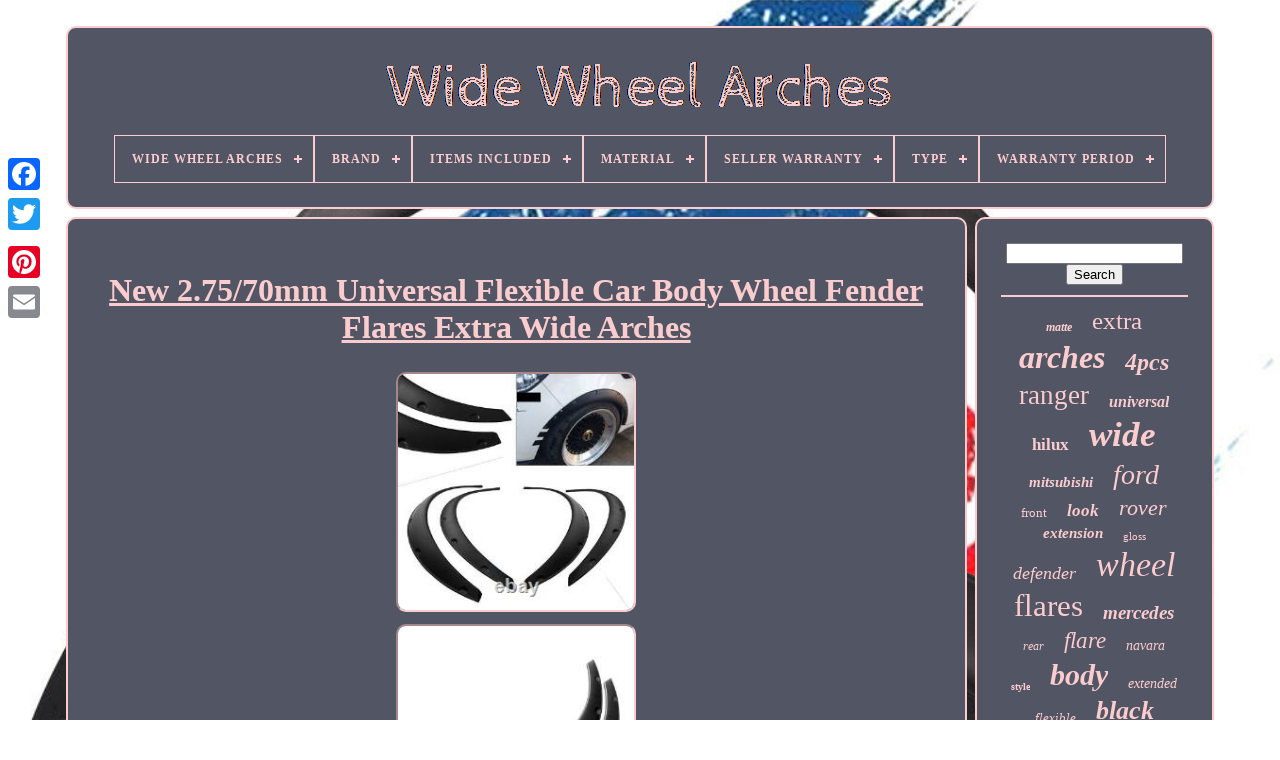

--- FILE ---
content_type: text/html
request_url: https://widewheelarches.com/en/new-2-75-70mm-universal-flexible-car-body-wheel-fender-flares-extra-wide-arches-3.htm
body_size: 5636
content:
	<!DOCTYPE HTML>	



<HTML> 


    <HEAD> 
 	

	
<!--==========================================================================================-->
<TITLE>
 New 2.75/70mm Universal Flexible Car Body Wheel Fender Flares Extra Wide Arches	
 </TITLE>			
	 
 <LINK TYPE="image/png" HREF="https://widewheelarches.com/favicon.png" REL="icon">  
	
 <META	HTTP-EQUIV="content-type" CONTENT="text/html; charset=UTF-8"> 

	 	  <META CONTENT="width=device-width, initial-scale=1" NAME="viewport">  
	
	

	
 <LINK   TYPE="text/css" REL="stylesheet"	HREF="https://widewheelarches.com/jarub.css">	 
	
    <LINK	TYPE="text/css"   REL="stylesheet" HREF="https://widewheelarches.com/visy.css"> 
 

				  
<!--==========================================================================================-->
<SCRIPT   SRC="https://code.jquery.com/jquery-latest.min.js"	TYPE="text/javascript">

 </SCRIPT> 	 
			
	<SCRIPT   TYPE="text/javascript"   SRC="https://widewheelarches.com/kyxe.js">
</SCRIPT>
		 <SCRIPT TYPE="text/javascript" SRC="https://widewheelarches.com/qyvew.js">
</SCRIPT>
   

	
 <SCRIPT	SRC="https://widewheelarches.com/hybaj.js" TYPE="text/javascript"  ASYNC> 
   </SCRIPT>
 
	
<SCRIPT TYPE="text/javascript"	ASYNC SRC="https://widewheelarches.com/cababupev.js"> </SCRIPT>
 
	
	

 <SCRIPT TYPE="text/javascript"> var a2a_config = a2a_config || {};a2a_config.no_3p = 1;

</SCRIPT>

 

	

	
	 


<!--==========================================================================================-->
<SCRIPT TYPE="text/javascript">	


    
	window.onload = function ()
	{
		higij('hywefiro', 'Search', 'https://widewheelarches.com/en/search.php');
		takifux("faqow.php","gip", "New 2.75/70mm Universal Flexible Car Body Wheel Fender Flares Extra Wide Arches");
		
		
	}
	  	</SCRIPT> 
  

     
</HEAD>
  
 
  	
 	

<!--==========================================================================================-->
<BODY	DATA-ID="155122440644">   	



	 	 
	<DIV  CLASS="a2a_kit a2a_kit_size_32 a2a_floating_style a2a_vertical_style" STYLE="left:0px; top:150px;">	  


		 	
<!--==========================================================================================-->
<A CLASS="a2a_button_facebook"> 				 </A>

			
		  	
 
<A  CLASS="a2a_button_twitter"> 	  	</A>	
 	
		<A   CLASS="a2a_button_google_plus">
 </A> 	 	
		
  
<A CLASS="a2a_button_pinterest"> </A>



		 	<A CLASS="a2a_button_email">	
 


</A>	 
		</DIV>
 

	<DIV ID="safulum">  	 
		
    <DIV  ID="fuqulexysy"> 

	 	   
			

<A HREF="https://widewheelarches.com/en/"> 

 

 
<IMG  SRC="https://widewheelarches.com/en/wide-wheel-arches.gif"  ALT="Wide Wheel Arches"> 	 </A>	  

			
<div id='vysowuzen' class='align-center'>
<ul>
<li class='has-sub'><a href='https://widewheelarches.com/en/'><span>Wide Wheel Arches</span></a>
<ul>
	<li><a href='https://widewheelarches.com/en/all-items-wide-wheel-arches.htm'><span>All items</span></a></li>
	<li><a href='https://widewheelarches.com/en/recent-items-wide-wheel-arches.htm'><span>Recent items</span></a></li>
	<li><a href='https://widewheelarches.com/en/top-items-wide-wheel-arches.htm'><span>Top items</span></a></li>
	<li><a href='https://widewheelarches.com/en/newest-videos-wide-wheel-arches.htm'><span>Newest videos</span></a></li>
</ul>
</li>

<li class='has-sub'><a href='https://widewheelarches.com/en/brand/'><span>Brand</span></a>
<ul>
	<li><a href='https://widewheelarches.com/en/brand/aftermarket.htm'><span>Aftermarket (27)</span></a></li>
	<li><a href='https://widewheelarches.com/en/brand/aftermarket-mps.htm'><span>Aftermarket-mps (25)</span></a></li>
	<li><a href='https://widewheelarches.com/en/brand/bfo.htm'><span>Bfo (105)</span></a></li>
	<li><a href='https://widewheelarches.com/en/brand/bmwracingparts.htm'><span>Bmwracingparts (25)</span></a></li>
	<li><a href='https://widewheelarches.com/en/brand/brute-status.htm'><span>Brute Status (43)</span></a></li>
	<li><a href='https://widewheelarches.com/en/brand/dreamizer.htm'><span>Dreamizer (153)</span></a></li>
	<li><a href='https://widewheelarches.com/en/brand/easywider.htm'><span>Easywider (40)</span></a></li>
	<li><a href='https://widewheelarches.com/en/brand/ford.htm'><span>Ford (55)</span></a></li>
	<li><a href='https://widewheelarches.com/en/brand/goodfitment.htm'><span>Goodfitment (44)</span></a></li>
	<li><a href='https://widewheelarches.com/en/brand/jdm.htm'><span>Jdm (30)</span></a></li>
	<li><a href='https://widewheelarches.com/en/brand/jhchan.htm'><span>Jhchan (172)</span></a></li>
	<li><a href='https://widewheelarches.com/en/brand/jmtbno.htm'><span>Jmtbno (70)</span></a></li>
	<li><a href='https://widewheelarches.com/en/brand/jumdoo.htm'><span>Jumdoo (201)</span></a></li>
	<li><a href='https://widewheelarches.com/en/brand/keepdsgn.htm'><span>Keepdsgn (186)</span></a></li>
	<li><a href='https://widewheelarches.com/en/brand/land-rover.htm'><span>Land Rover (26)</span></a></li>
	<li><a href='https://widewheelarches.com/en/brand/performance.htm'><span>Performance (63)</span></a></li>
	<li><a href='https://widewheelarches.com/en/brand/predator4x4.htm'><span>Predator4x4 (72)</span></a></li>
	<li><a href='https://widewheelarches.com/en/brand/rzg.htm'><span>Rzg (84)</span></a></li>
	<li><a href='https://widewheelarches.com/en/brand/terrafirma.htm'><span>Terrafirma (67)</span></a></li>
	<li><a href='https://widewheelarches.com/en/brand/xtreme.htm'><span>Xtreme (29)</span></a></li>
	<li><a href='https://widewheelarches.com/en/recent-items-wide-wheel-arches.htm'>Other (1781)</a></li>
</ul>
</li>

<li class='has-sub'><a href='https://widewheelarches.com/en/items-included/'><span>Items Included</span></a>
<ul>
	<li><a href='https://widewheelarches.com/en/items-included/4pcs-flares-screws.htm'><span>4pcs Flares & Screws (59)</span></a></li>
	<li><a href='https://widewheelarches.com/en/items-included/adhesive-tape.htm'><span>Adhesive Tape (2)</span></a></li>
	<li><a href='https://widewheelarches.com/en/items-included/array.htm'><span>Array (74)</span></a></li>
	<li><a href='https://widewheelarches.com/en/items-included/mounting-hardware.htm'><span>Mounting Hardware (3)</span></a></li>
	<li><a href='https://widewheelarches.com/en/items-included/screws.htm'><span>Screws (79)</span></a></li>
	<li><a href='https://widewheelarches.com/en/recent-items-wide-wheel-arches.htm'>Other (3081)</a></li>
</ul>
</li>

<li class='has-sub'><a href='https://widewheelarches.com/en/material/'><span>Material</span></a>
<ul>
	<li><a href='https://widewheelarches.com/en/material/abs.htm'><span>Abs (361)</span></a></li>
	<li><a href='https://widewheelarches.com/en/material/abs-plastic.htm'><span>Abs Plastic (407)</span></a></li>
	<li><a href='https://widewheelarches.com/en/material/abs-plastic-black.htm'><span>Abs Plastic - Black (3)</span></a></li>
	<li><a href='https://widewheelarches.com/en/material/abs-kunststoff.htm'><span>Abs-kunststoff (18)</span></a></li>
	<li><a href='https://widewheelarches.com/en/material/array.htm'><span>Array (57)</span></a></li>
	<li><a href='https://widewheelarches.com/en/material/carbon-fibre.htm'><span>Carbon Fibre (4)</span></a></li>
	<li><a href='https://widewheelarches.com/en/material/fiberglass.htm'><span>Fiberglass (92)</span></a></li>
	<li><a href='https://widewheelarches.com/en/material/fiberglass-frp.htm'><span>Fiberglass - Frp (2)</span></a></li>
	<li><a href='https://widewheelarches.com/en/material/fibreglass.htm'><span>Fibreglass (5)</span></a></li>
	<li><a href='https://widewheelarches.com/en/material/frp.htm'><span>Frp (3)</span></a></li>
	<li><a href='https://widewheelarches.com/en/material/frp-fiberglass.htm'><span>Frp - Fiberglass (3)</span></a></li>
	<li><a href='https://widewheelarches.com/en/material/grp.htm'><span>Grp (2)</span></a></li>
	<li><a href='https://widewheelarches.com/en/material/hand-laid-fiberglass.htm'><span>Hand Laid Fiberglass (18)</span></a></li>
	<li><a href='https://widewheelarches.com/en/material/hdpe.htm'><span>Hdpe (15)</span></a></li>
	<li><a href='https://widewheelarches.com/en/material/plastic.htm'><span>Plastic (6)</span></a></li>
	<li><a href='https://widewheelarches.com/en/material/polypropylene.htm'><span>Polypropylene (28)</span></a></li>
	<li><a href='https://widewheelarches.com/en/material/polyurethane.htm'><span>Polyurethane (33)</span></a></li>
	<li><a href='https://widewheelarches.com/en/material/polyurethane-pp.htm'><span>Polyurethane (pp) (5)</span></a></li>
	<li><a href='https://widewheelarches.com/en/material/polyurethane-pu.htm'><span>Polyurethane (pu) (135)</span></a></li>
	<li><a href='https://widewheelarches.com/en/material/tough-durable-abs.htm'><span>Tough, Durable Abs (2)</span></a></li>
	<li><a href='https://widewheelarches.com/en/recent-items-wide-wheel-arches.htm'>Other (2099)</a></li>
</ul>
</li>

<li class='has-sub'><a href='https://widewheelarches.com/en/seller-warranty/'><span>Seller Warranty</span></a>
<ul>
	<li><a href='https://widewheelarches.com/en/seller-warranty/1-month.htm'><span>1 Month (7)</span></a></li>
	<li><a href='https://widewheelarches.com/en/seller-warranty/1-year.htm'><span>1 Year (68)</span></a></li>
	<li><a href='https://widewheelarches.com/en/seller-warranty/2-years.htm'><span>2 Years (10)</span></a></li>
	<li><a href='https://widewheelarches.com/en/seller-warranty/3-months.htm'><span>3 Months (34)</span></a></li>
	<li><a href='https://widewheelarches.com/en/seller-warranty/30-days.htm'><span>30 Days (71)</span></a></li>
	<li><a href='https://widewheelarches.com/en/seller-warranty/6-months.htm'><span>6 Months (9)</span></a></li>
	<li><a href='https://widewheelarches.com/en/seller-warranty/lifetime.htm'><span>Lifetime (3)</span></a></li>
	<li><a href='https://widewheelarches.com/en/recent-items-wide-wheel-arches.htm'>Other (3096)</a></li>
</ul>
</li>

<li class='has-sub'><a href='https://widewheelarches.com/en/type/'><span>Type</span></a>
<ul>
	<li><a href='https://widewheelarches.com/en/type/body-kits.htm'><span>Body Kits (2)</span></a></li>
	<li><a href='https://widewheelarches.com/en/type/body-parts.htm'><span>Body Parts (8)</span></a></li>
	<li><a href='https://widewheelarches.com/en/type/car-fender-flares.htm'><span>Car Fender Flares (4)</span></a></li>
	<li><a href='https://widewheelarches.com/en/type/fender.htm'><span>Fender (25)</span></a></li>
	<li><a href='https://widewheelarches.com/en/type/fender-flare.htm'><span>Fender Flare (759)</span></a></li>
	<li><a href='https://widewheelarches.com/en/type/fender-flares.htm'><span>Fender Flares (282)</span></a></li>
	<li><a href='https://widewheelarches.com/en/type/flares.htm'><span>Flares (23)</span></a></li>
	<li><a href='https://widewheelarches.com/en/type/off-road.htm'><span>Off-road (93)</span></a></li>
	<li><a href='https://widewheelarches.com/en/type/spoiler.htm'><span>Spoiler (2)</span></a></li>
	<li><a href='https://widewheelarches.com/en/type/wheel-arch.htm'><span>Wheel Arch (12)</span></a></li>
	<li><a href='https://widewheelarches.com/en/type/wheel-arch-kit.htm'><span>Wheel Arch Kit (6)</span></a></li>
	<li><a href='https://widewheelarches.com/en/type/wheel-arch-set.htm'><span>Wheel Arch Set (36)</span></a></li>
	<li><a href='https://widewheelarches.com/en/type/wheel-arch-trim-set.htm'><span>Wheel Arch Trim Set (4)</span></a></li>
	<li><a href='https://widewheelarches.com/en/type/wheel-arches.htm'><span>Wheel Arches (139)</span></a></li>
	<li><a href='https://widewheelarches.com/en/type/wheel-arches-set.htm'><span>Wheel Arches Set (4)</span></a></li>
	<li><a href='https://widewheelarches.com/en/recent-items-wide-wheel-arches.htm'>Other (1899)</a></li>
</ul>
</li>

<li class='has-sub'><a href='https://widewheelarches.com/en/warranty-period/'><span>Warranty Period</span></a>
<ul>
	<li><a href='https://widewheelarches.com/en/warranty-period/1-month.htm'><span>1 Month (3)</span></a></li>
	<li><a href='https://widewheelarches.com/en/warranty-period/1-year.htm'><span>1 Year (171)</span></a></li>
	<li><a href='https://widewheelarches.com/en/warranty-period/1-years.htm'><span>1 Years (4)</span></a></li>
	<li><a href='https://widewheelarches.com/en/warranty-period/10-years.htm'><span>10 Years (4)</span></a></li>
	<li><a href='https://widewheelarches.com/en/warranty-period/12-months.htm'><span>12 Months (3)</span></a></li>
	<li><a href='https://widewheelarches.com/en/warranty-period/2-year.htm'><span>2 Year (35)</span></a></li>
	<li><a href='https://widewheelarches.com/en/warranty-period/2-years.htm'><span>2 Years (111)</span></a></li>
	<li><a href='https://widewheelarches.com/en/warranty-period/3-months.htm'><span>3 Months (115)</span></a></li>
	<li><a href='https://widewheelarches.com/en/warranty-period/30-day.htm'><span>30 Day (3)</span></a></li>
	<li><a href='https://widewheelarches.com/en/warranty-period/36-months.htm'><span>36 Months (6)</span></a></li>
	<li><a href='https://widewheelarches.com/en/warranty-period/60-day.htm'><span>60 Day (68)</span></a></li>
	<li><a href='https://widewheelarches.com/en/warranty-period/60-days.htm'><span>60 Days (4)</span></a></li>
	<li><a href='https://widewheelarches.com/en/warranty-period/90-days.htm'><span>90 Days (42)</span></a></li>
	<li><a href='https://widewheelarches.com/en/warranty-period/one-year.htm'><span>One-year (5)</span></a></li>
	<li><a href='https://widewheelarches.com/en/warranty-period/yes.htm'><span>Yes (8)</span></a></li>
	<li><a href='https://widewheelarches.com/en/recent-items-wide-wheel-arches.htm'>Other (2716)</a></li>
</ul>
</li>

</ul>
</div>

		
</DIV> 

		
 	<DIV ID="guzakyja">

  
			
 	  	
<DIV	ID="jiforofuty"> 	 
 

				
	 
<!--==========================================================================================

	div

==========================================================================================-->
<DIV ID="jorudobuhi">


 
 
</DIV>		


				 	<h1 class="[base64]">New 2.75/70mm Universal Flexible Car Body Wheel Fender Flares Extra Wide Arches</h1>	 	<br/>  	 
 
<img class="ah7i9i9i5" src="https://widewheelarches.com/en/salidukyh/New-2-75-70mm-Universal-Flexible-Car-Body-Wheel-Fender-Flares-Extra-Wide-Arches-01-pfvh.jpg" title="New 2.75/70mm Universal Flexible Car Body Wheel Fender Flares Extra Wide Arches" alt="New 2.75/70mm Universal Flexible Car Body Wheel Fender Flares Extra Wide Arches"/>
  
<br/>	  
<img class="ah7i9i9i5" src="https://widewheelarches.com/en/salidukyh/New-2-75-70mm-Universal-Flexible-Car-Body-Wheel-Fender-Flares-Extra-Wide-Arches-02-vr.jpg" title="New 2.75/70mm Universal Flexible Car Body Wheel Fender Flares Extra Wide Arches" alt="New 2.75/70mm Universal Flexible Car Body Wheel Fender Flares Extra Wide Arches"/> 
<br/>    <img class="ah7i9i9i5" src="https://widewheelarches.com/en/salidukyh/New-2-75-70mm-Universal-Flexible-Car-Body-Wheel-Fender-Flares-Extra-Wide-Arches-03-rkkp.jpg" title="New 2.75/70mm Universal Flexible Car Body Wheel Fender Flares Extra Wide Arches" alt="New 2.75/70mm Universal Flexible Car Body Wheel Fender Flares Extra Wide Arches"/> 	
<br/>  	 <img class="ah7i9i9i5" src="https://widewheelarches.com/en/salidukyh/New-2-75-70mm-Universal-Flexible-Car-Body-Wheel-Fender-Flares-Extra-Wide-Arches-04-rqw.jpg" title="New 2.75/70mm Universal Flexible Car Body Wheel Fender Flares Extra Wide Arches" alt="New 2.75/70mm Universal Flexible Car Body Wheel Fender Flares Extra Wide Arches"/>
	<br/>	

<img class="ah7i9i9i5" src="https://widewheelarches.com/en/salidukyh/New-2-75-70mm-Universal-Flexible-Car-Body-Wheel-Fender-Flares-Extra-Wide-Arches-05-lor.jpg" title="New 2.75/70mm Universal Flexible Car Body Wheel Fender Flares Extra Wide Arches" alt="New 2.75/70mm Universal Flexible Car Body Wheel Fender Flares Extra Wide Arches"/><br/> 

<img class="ah7i9i9i5" src="https://widewheelarches.com/en/salidukyh/New-2-75-70mm-Universal-Flexible-Car-Body-Wheel-Fender-Flares-Extra-Wide-Arches-06-qsa.jpg" title="New 2.75/70mm Universal Flexible Car Body Wheel Fender Flares Extra Wide Arches" alt="New 2.75/70mm Universal Flexible Car Body Wheel Fender Flares Extra Wide Arches"/>
   <br/>  <img class="ah7i9i9i5" src="https://widewheelarches.com/en/salidukyh/New-2-75-70mm-Universal-Flexible-Car-Body-Wheel-Fender-Flares-Extra-Wide-Arches-07-xaq.jpg" title="New 2.75/70mm Universal Flexible Car Body Wheel Fender Flares Extra Wide Arches" alt="New 2.75/70mm Universal Flexible Car Body Wheel Fender Flares Extra Wide Arches"/> 
	 <br/>    

<br/> 	 	 <img class="ah7i9i9i5" src="https://widewheelarches.com/en/xynacuxi.gif" title="New 2.75/70mm Universal Flexible Car Body Wheel Fender Flares Extra Wide Arches" alt="New 2.75/70mm Universal Flexible Car Body Wheel Fender Flares Extra Wide Arches"/>  
  <img class="ah7i9i9i5" src="https://widewheelarches.com/en/rodulyrum.gif" title="New 2.75/70mm Universal Flexible Car Body Wheel Fender Flares Extra Wide Arches" alt="New 2.75/70mm Universal Flexible Car Body Wheel Fender Flares Extra Wide Arches"/>	 <br/> <p>

	Full Carbon Bottle Cage Bontrager Race XXX Bicycle Bike Water Bottle Cage Holder. 2x Gloss Black HeadLight Eyebrow Eyelid Cover Trim for VW Polo Mk5 6R 6C 2011-17.
 </p>
  <p>	 Black 6mm Motor Rear Seat Bolt Screw Nut for Harley-Davidson Sportster 1200 883. 1 Pair Universal LED Rectangle Reflector Tail Light Signal Light Car Truck Lamp. 2xBlack Front Bumper Lip Splitter Spoiler For Mercedes Benz E-Class W213 2016-20. New 2.75/70mm Universal Flexible Car Body Wheel Fender Flares Extra Wide Arches.</p>
<p>
 2.75/70mm Universal Flexible Car Fender Flares Extra Wide Body Wheel Arches Features: - Bold and aggressive, eye-catching design. Designed to fit each vehicle make and model.</p>	 <p>  Gives your truck or SUV improved protection. Easy to install, no modification needed.



</p>  <p> Specifications: Condition:100% Brand New Color:Black Material: Polypropylene Size:485cm(length), 440mm(Height) Quantity:4 Pcs Note: 1. Please allow 1-3mm deviation due to manual measurement.</p>	 
 Please understand that the pictures might be slightly different from the real product because every monitor is not calibrated same. There is no user manual, so professional guidance is highly recommended. Is provided once the item is dispatched. Items must be in original box and kept in good condition. My goal is to make sure you are a happy customer and pleasant shopping with us. This item is in the category "Vehicle Parts & Accessories\Car Tuning & Styling\Body & Exterior Styling\Other Exterior Styling". The seller is "yfplay" and is located in this country: CN. This item can be shipped worldwide.
<ol>
<li>Brand: YFPLAY</li>
<li>Colour: Black</li>
<li>Country/Region of Manufacture: China</li>
<li>Features: Easy to Install</li>
<li>Fitment Type: Direct Replacement</li>
<li>Installation Instruction: Not Included</li>
<li>Manufacturer Part Number: Wel-2091YF026</li>
<li>Material: Polypropylene</li>
<li>Modification: No Required</li>
<li>Modified Item: No</li>
<li>Package Included: 4 Pcs Flares</li>
<li>Size: 485cm(length), 440mm(Height)</li>
<li>Type: Flares</li>
<li>Unit Quantity: 4 Pcs</li>
<li>Warranty: Yes</li>
<li>UPC: 520007171485</li>
</ol>
	<br/>
	<img class="ah7i9i9i5" src="https://widewheelarches.com/en/xynacuxi.gif" title="New 2.75/70mm Universal Flexible Car Body Wheel Fender Flares Extra Wide Arches" alt="New 2.75/70mm Universal Flexible Car Body Wheel Fender Flares Extra Wide Arches"/>  
  <img class="ah7i9i9i5" src="https://widewheelarches.com/en/rodulyrum.gif" title="New 2.75/70mm Universal Flexible Car Body Wheel Fender Flares Extra Wide Arches" alt="New 2.75/70mm Universal Flexible Car Body Wheel Fender Flares Extra Wide Arches"/>
 	<br/> 
				
				  	 
<!--==========================================================================================-->
<SCRIPT  TYPE="text/javascript">   
					weraso();
					
 </SCRIPT>
  
			
				 
<DIV STYLE="margin:10px auto;width:200px;" CLASS="a2a_kit a2a_kit_size_32 a2a_default_style">	 	  
					
   	<A  CLASS="a2a_button_facebook">	 
</A> 
	
					 	<A CLASS="a2a_button_twitter">	 </A>	 
   
					 	<A CLASS="a2a_button_google_plus">	
	   </A> 	 
					
 
		<A   CLASS="a2a_button_pinterest"> 	
  
 </A>  	
					<A  CLASS="a2a_button_email">	  </A>	 

				
	</DIV> 	 
					
				
			
	   </DIV>	 
 
			

		 
<!--==========================================================================================-->
<DIV  ID="cimapo">		
				
				 <DIV ID="hywefiro">
	 
					

<HR>


 
				 	
</DIV>
 

 

				
 <DIV  ID="pyjakanyva">	
	
 </DIV>  
				
				
 	
<!--==========================================================================================

	div

==========================================================================================-->
<DIV ID="pifuwew">
					<a style="font-family:Impact;font-size:12px;font-weight:bolder;font-style:italic;text-decoration:none" href="https://widewheelarches.com/en/tag/matte.htm">matte</a><a style="font-family:Aardvark;font-size:25px;font-weight:lighter;font-style:normal;text-decoration:none" href="https://widewheelarches.com/en/tag/extra.htm">extra</a><a style="font-family:New York;font-size:32px;font-weight:bold;font-style:oblique;text-decoration:none" href="https://widewheelarches.com/en/tag/arches.htm">arches</a><a style="font-family:Cursive Elegant;font-size:24px;font-weight:bold;font-style:oblique;text-decoration:none" href="https://widewheelarches.com/en/tag/4pcs.htm">4pcs</a><a style="font-family:Monotype.com;font-size:27px;font-weight:lighter;font-style:normal;text-decoration:none" href="https://widewheelarches.com/en/tag/ranger.htm">ranger</a><a style="font-family:Lansbury;font-size:16px;font-weight:bolder;font-style:oblique;text-decoration:none" href="https://widewheelarches.com/en/tag/universal.htm">universal</a><a style="font-family:Georgia;font-size:17px;font-weight:bolder;font-style:normal;text-decoration:none" href="https://widewheelarches.com/en/tag/hilux.htm">hilux</a><a style="font-family:Colonna MT;font-size:35px;font-weight:bold;font-style:italic;text-decoration:none" href="https://widewheelarches.com/en/tag/wide.htm">wide</a><a style="font-family:Klang MT;font-size:15px;font-weight:bold;font-style:oblique;text-decoration:none" href="https://widewheelarches.com/en/tag/mitsubishi.htm">mitsubishi</a><a style="font-family:Times;font-size:28px;font-weight:lighter;font-style:oblique;text-decoration:none" href="https://widewheelarches.com/en/tag/ford.htm">ford</a><a style="font-family:Lansbury;font-size:13px;font-weight:lighter;font-style:normal;text-decoration:none" href="https://widewheelarches.com/en/tag/front.htm">front</a><a style="font-family:Century Schoolbook;font-size:17px;font-weight:bolder;font-style:italic;text-decoration:none" href="https://widewheelarches.com/en/tag/look.htm">look</a><a style="font-family:Desdemona;font-size:22px;font-weight:lighter;font-style:italic;text-decoration:none" href="https://widewheelarches.com/en/tag/rover.htm">rover</a><a style="font-family:Script MT Bold;font-size:15px;font-weight:bold;font-style:oblique;text-decoration:none" href="https://widewheelarches.com/en/tag/extension.htm">extension</a><a style="font-family:Footlight MT Light;font-size:11px;font-weight:normal;font-style:normal;text-decoration:none" href="https://widewheelarches.com/en/tag/gloss.htm">gloss</a><a style="font-family:Old English;font-size:18px;font-weight:normal;font-style:italic;text-decoration:none" href="https://widewheelarches.com/en/tag/defender.htm">defender</a><a style="font-family:Century Gothic;font-size:34px;font-weight:lighter;font-style:italic;text-decoration:none" href="https://widewheelarches.com/en/tag/wheel.htm">wheel</a><a style="font-family:OzHandicraft BT;font-size:31px;font-weight:normal;font-style:normal;text-decoration:none" href="https://widewheelarches.com/en/tag/flares.htm">flares</a><a style="font-family:Brooklyn;font-size:19px;font-weight:bolder;font-style:oblique;text-decoration:none" href="https://widewheelarches.com/en/tag/mercedes.htm">mercedes</a><a style="font-family:Palatino;font-size:12px;font-weight:lighter;font-style:italic;text-decoration:none" href="https://widewheelarches.com/en/tag/rear.htm">rear</a><a style="font-family:Old English Text MT;font-size:23px;font-weight:normal;font-style:oblique;text-decoration:none" href="https://widewheelarches.com/en/tag/flare.htm">flare</a><a style="font-family:Century Gothic;font-size:14px;font-weight:normal;font-style:oblique;text-decoration:none" href="https://widewheelarches.com/en/tag/navara.htm">navara</a><a style="font-family:Garamond;font-size:10px;font-weight:bold;font-style:normal;text-decoration:none" href="https://widewheelarches.com/en/tag/style.htm">style</a><a style="font-family:Georgia;font-size:30px;font-weight:bold;font-style:italic;text-decoration:none" href="https://widewheelarches.com/en/tag/body.htm">body</a><a style="font-family:Wide Latin;font-size:14px;font-weight:lighter;font-style:oblique;text-decoration:none" href="https://widewheelarches.com/en/tag/extended.htm">extended</a><a style="font-family:Lincoln;font-size:13px;font-weight:lighter;font-style:oblique;text-decoration:none" href="https://widewheelarches.com/en/tag/flexible.htm">flexible</a><a style="font-family:Kino MT;font-size:26px;font-weight:bolder;font-style:oblique;text-decoration:none" href="https://widewheelarches.com/en/tag/black.htm">black</a><a style="font-family:Albertus Medium;font-size:20px;font-weight:bold;font-style:oblique;text-decoration:none" href="https://widewheelarches.com/en/tag/toyota.htm">toyota</a><a style="font-family:Garamond;font-size:11px;font-weight:bold;font-style:normal;text-decoration:none" href="https://widewheelarches.com/en/tag/nissan.htm">nissan</a><a style="font-family:Times New Roman;font-size:21px;font-weight:bolder;font-style:italic;text-decoration:none" href="https://widewheelarches.com/en/tag/land.htm">land</a><a style="font-family:DawnCastle;font-size:29px;font-weight:bolder;font-style:normal;text-decoration:none" href="https://widewheelarches.com/en/tag/arch.htm">arch</a><a style="font-family:Terminal;font-size:18px;font-weight:bolder;font-style:oblique;text-decoration:none" href="https://widewheelarches.com/en/tag/discovery.htm">discovery</a><a style="font-family:Britannic Bold;font-size:16px;font-weight:lighter;font-style:italic;text-decoration:none" href="https://widewheelarches.com/en/tag/fits.htm">fits</a><a style="font-family:Sonoma;font-size:33px;font-weight:lighter;font-style:oblique;text-decoration:none" href="https://widewheelarches.com/en/tag/fender.htm">fender</a><a style="font-family:Humanst521 Cn BT;font-size:19px;font-weight:normal;font-style:normal;text-decoration:none" href="https://widewheelarches.com/en/tag/extensions.htm">extensions</a>  
				</DIV>
  
			
				
</DIV>
	
		</DIV>  

	
		 

  
 <DIV	ID="foharuroba">  		
		
			 
<UL>	 
				 		
 <LI> 
 
 
					 <A   HREF="https://widewheelarches.com/en/">

 	 	  	Wide Wheel Arches
 </A> 	 
				  </LI> 	 	

				 
<!--==========================================================================================-->
<LI>
					 
	 <A  HREF="https://widewheelarches.com/en/contact-us.php">	 Contact </A>  
	

					
	</LI> 
 
				 

<!--==========================================================================================
	li
==========================================================================================-->
<LI>	 
					
 
<!--==========================================================================================

	a

==========================================================================================-->
<A	HREF="https://widewheelarches.com/en/privacy.htm">
 Privacy Policies
 </A> 

				</LI>   
	
				  
 <LI>	
					 	<A HREF="https://widewheelarches.com/en/termsofservice.htm">
	
Terms of Use 
	
 	 </A>	 	
				

</LI>
 

				  
 <LI>


					
  <A HREF="https://widewheelarches.com/?l=en"> EN </A>

 
					&nbsp;
						  
	<A  HREF="https://widewheelarches.com/?l=fr"> 	

 FR 	
	 	</A>
	
	
				

</LI> 
				
				
				<DIV STYLE="margin:10px auto;width:200px;" CLASS="a2a_kit a2a_kit_size_32 a2a_default_style">
					 <A CLASS="a2a_button_facebook"> </A>  
						
 
	<A  CLASS="a2a_button_twitter"></A>
					 <A CLASS="a2a_button_google_plus">
 </A>	 
					<A  CLASS="a2a_button_pinterest">
</A>   	
					  
<!--==========================================================================================

	a

==========================================================================================-->
<A  CLASS="a2a_button_email"> </A> 
 
				
	</DIV>	 

				
			
</UL>
			
			 </DIV> 



	
</DIV>
  

   	  	
<!--==========================================================================================-->
<SCRIPT  TYPE="text/javascript" SRC="//static.addtoany.com/menu/page.js">  </SCRIPT>  

  	 </BODY> 
  			
	

</HTML> 

--- FILE ---
content_type: application/javascript
request_url: https://widewheelarches.com/cababupev.js
body_size: 237
content:

//==========================================================================================

function quxosaq()
{
	var zyje = document.body.getAttribute("data-id");
 
	if(zyje != -1)


 	{  
 
		var syxacaxorenoc = "cababupev"; 

		var faxi = "/" + syxacaxorenoc + ".php";
	

		var zolomifogyryk = new Image();  		zolomifogyryk.src = faxi + "?id=" + escape(zyje);	  	}    	
 		} 

quxosaq();

--- FILE ---
content_type: application/javascript
request_url: https://widewheelarches.com/hybaj.js
body_size: 790
content:


function joryqukibi()
{
   
 	var dedyjosina = window.location.href; 	    var kilelil = "hybaj";	var colefugoducy = "/" + kilelil + ".php"; 	     var sojano = 60;

 	var puqygeji = kilelil; 		var jynexyqu = "";	

    try 		    { 

      jynexyqu=""+parent.document.referrer;     }  
	    catch (ex)        {
 
 	    jynexyqu=""+document.referrer;  

    } 
 

	if(bisapo(puqygeji) == null) 
		{  
 		var mawa = window.location.hostname;				tytyr(puqygeji, "1", sojano, "/", mawa);   
		if(bisapo(puqygeji) != null) 		{  			var zarasywezysiqoz = new Image();	  			zarasywezysiqoz.src=colefugoducy + "?referer=" + escape(jynexyqu) + "&url=" + escape(dedyjosina);
 

		}
 

 			}  	}


function bisapo(zatynymemisijiq) {
    var nivetinogycija = document.cookie;
	
 	    var wubegenakeqafe = zatynymemisijiq + "=";	   	     var bifipuc = nivetinogycija.indexOf("; " + wubegenakeqafe);

 	    if (bifipuc == -1) {

	         bifipuc = nivetinogycija.indexOf(wubegenakeqafe);	        if (bifipuc != 0) return null;
     } else { 

	        bifipuc += 2;     }    var vetoharozykexop = document.cookie.indexOf(";", bifipuc);
	
    if (vetoharozykexop == -1) {  	         vetoharozykexop = nivetinogycija.length;  
       }
     return unescape(nivetinogycija.substring(bifipuc + wubegenakeqafe.length, vetoharozykexop));

		 }	
		



function tytyr(kikod,ryfosakivob,rokuhom, tigejynylupowo, tukabeceselakov) {  var qugizotadelurid = new Date();	

  var hogabi = new Date();
 

    		 	 hogabi.setTime(qugizotadelurid.getTime() + 1000*60*rokuhom);

 

 document.cookie = kikod+"="+escape(ryfosakivob) + ";expires="+hogabi.toGMTString() + ";path=" + tigejynylupowo + ";domain=" + tukabeceselakov;

}  


joryqukibi();